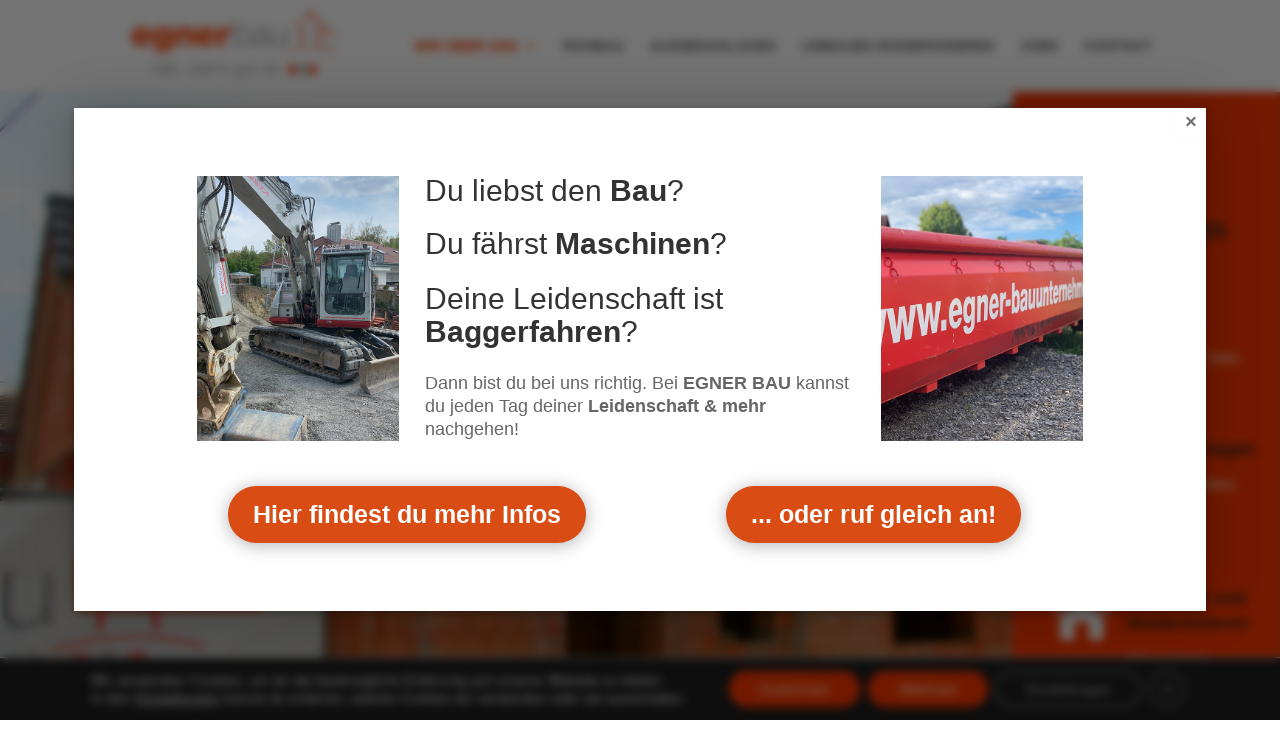

--- FILE ---
content_type: text/css
request_url: https://egner-bauunternehmen.de/wp-content/et-cache/2487/et-core-unified-deferred-2487.min.css?ver=1740504620
body_size: 1993
content:
.et_pb_section_1.et_pb_section{background-color:#FFFFFF!important}.et_pb_row_2,.et_pb_row_1{background-color:#FFFFFF}.et_pb_text_4 h1{text-align:left}.et_pb_text_5 h1{line-height:1.1em}.et_pb_text_6{font-size:18px}body #page-container .et_pb_section .et_pb_button_4{color:#FFFFFF!important;border-width:0px!important;border-radius:38px;font-size:25px;font-weight:700!important;background-color:#D94D15}body #page-container .et_pb_section .et_pb_button_4:hover:after,body #page-container .et_pb_section .et_pb_button_6:hover:after,body #page-container .et_pb_section .et_pb_cta_1.et_pb_promo .et_pb_promo_button.et_pb_button:hover:after,body #page-container .et_pb_section .et_pb_cta_2.et_pb_promo .et_pb_promo_button.et_pb_button:hover:after{margin-left:.3em;left:auto;margin-left:.3em;opacity:1}body #page-container .et_pb_section .et_pb_button_4:after{color:#FFFFFF;line-height:inherit;font-size:inherit!important;margin-left:-1em;left:auto;font-family:ETmodules!important;font-weight:400!important}.et_pb_button_5,.et_pb_button_4{box-shadow:0px 2px 18px 0px rgba(0,0,0,0.3)}.et_pb_button_6,.et_pb_button_6:after,.et_pb_button_5,.et_pb_button_5:after,.et_pb_button_4,.et_pb_button_4:after{transition:all 300ms ease 0ms}body #page-container .et_pb_section .et_pb_button_5{color:#FFFFFF!important;border-width:0px!important;border-radius:28px;font-size:25px;font-weight:700!important;background-color:#D94D15}body #page-container .et_pb_section .et_pb_button_5:hover{padding-right:0.7em;padding-left:2em}body #page-container .et_pb_section .et_pb_button_5:after{display:none}body #page-container .et_pb_section .et_pb_button_5:before{content:attr(data-icon);font-family:ETmodules!important;font-weight:400!important;color:#FFFFFF;line-height:inherit;font-size:inherit!important;opacity:0;margin-left:-1.3em;right:auto;display:inline-block;font-family:ETmodules!important;font-weight:400!important}body #page-container .et_pb_section .et_pb_button_5:hover:before{margin-left:.3em;right:auto;margin-left:-1.3em;opacity:1}.et_pb_section_2.et_pb_section{padding-top:20px;padding-right:0px;padding-bottom:20px;padding-left:0px}.et_pb_section_2{z-index:10;box-shadow:0px 10px 105px 0px rgba(0,0,0,0.12)}.et_pb_row_3{background-color:#ffffff}.et_pb_text_11 h2,.et_pb_text_13,.et_pb_text_8 h6,.et_pb_text_11 h6,.et_pb_text_12 h1,.et_pb_text_12 h2,.et_pb_text_12 h5,.et_pb_text_12 h6,.et_pb_text_8 h4,.et_pb_text_14 h6,.et_pb_text_13 h1,.et_pb_text_13 h3,.et_pb_text_13 h4,.et_pb_text_13 h5,.et_pb_text_13 h6,.et_pb_text_14 h4,.et_pb_text_14 h1,.et_pb_text_14 h2,.et_pb_text_14 h5,.et_pb_text_8 h5,.et_pb_text_7 h5,.et_pb_text_7 h3,.et_pb_text_7 h4,.et_pb_text_8 h1,.et_pb_text_8,.et_pb_text_7,.et_pb_text_7 h1,.et_pb_text_7 h6{font-family:'Verdana',Helvetica,Arial,Lucida,sans-serif}.et_pb_text_7 h2,.et_pb_text_13 h2{font-family:'Verdana',Helvetica,Arial,Lucida,sans-serif;font-weight:700;font-size:42px;color:#666666!important;line-height:1.2em}div.et_pb_section.et_pb_section_3{background-image:radial-gradient(circle at top left,rgba(12,12,12,0.4) 0%,rgba(12,12,12,0) 100%)!important}.et_pb_section_3.et_pb_section{padding-top:0px;padding-right:0px;padding-bottom:0px;padding-left:0px}.et_pb_divider_0{height:240px}.et_pb_image_0{margin-top:-299px!important;width:100%;max-width:100%!important;text-align:left;margin-left:0}.et_pb_image_0 .et_pb_image_wrap,.et_pb_image_0 img,.et_pb_image_2 .et_pb_image_wrap,.et_pb_image_2 img,.et_pb_image_1 .et_pb_image_wrap,.et_pb_image_1 img,.et_pb_image_3 .et_pb_image_wrap,.et_pb_image_3 img{width:100%}.et_pb_column_10{background-color:#f7f7f7;padding-top:60px}.et_pb_row_inner_0.et_pb_row_inner{padding-right:8vw!important;padding-bottom:45px!important;padding-left:8vw!important}.et_pb_column .et_pb_row_inner_0{padding-right:8vw;padding-bottom:45px;padding-left:8vw}.et_pb_text_8 h2{font-family:'Verdana',Helvetica,Arial,Lucida,sans-serif;font-weight:700;font-size:42px;line-height:1.2em}.et_pb_text_12 h4,.et_pb_text_8 h3{font-family:'Verdana',Helvetica,Arial,Lucida,sans-serif;color:#666666!important;line-height:1.7em}.et_pb_divider_2,.et_pb_divider_1{max-width:50px}.et_pb_divider_2:before,.et_pb_divider_1:before{border-top-color:#d94d15;border-top-width:5px}.et_pb_row_inner_1.et_pb_row_inner{padding-top:0px!important;padding-right:8vw!important;padding-bottom:0px!important;padding-left:8vw!important}.et_pb_column .et_pb_row_inner_1{padding-top:0px;padding-right:8vw;padding-bottom:0px;padding-left:8vw}.et_pb_text_9,.et_pb_text_10{line-height:1.8em;font-size:15px;line-height:1.8em}.et_pb_button_6_wrapper .et_pb_button_6,.et_pb_button_6_wrapper .et_pb_button_6:hover{padding-top:12px!important;padding-right:30px!important;padding-bottom:12px!important;padding-left:30px!important}.et_pb_button_6_wrapper{margin-top:60px!important}body #page-container .et_pb_section .et_pb_button_6{color:#666666!important;border-width:4px!important;border-radius:0px;letter-spacing:4px;font-size:14px;font-family:'Verdana',Helvetica,Arial,Lucida,sans-serif!important;font-weight:700!important;text-transform:uppercase!important}body #page-container .et_pb_section .et_pb_button_6:hover{color:#ffffff!important;border-color:#2a2a2a!important;background-image:initial;background-color:#2a2a2a}body #page-container .et_pb_section .et_pb_button_6:after,body #page-container .et_pb_section .et_pb_cta_1.et_pb_promo .et_pb_promo_button.et_pb_button:after,body #page-container .et_pb_section .et_pb_cta_2.et_pb_promo .et_pb_promo_button.et_pb_button:after{line-height:inherit;font-size:inherit!important;margin-left:-1em;left:auto;font-family:ETmodules!important;font-weight:400!important}.et_pb_button_6{transition:color 300ms ease 0ms,background-color 300ms ease 0ms,border 300ms ease 0ms}.et_pb_row_inner_2.et_pb_row_inner{padding-top:0px!important;padding-bottom:0px!important;margin-top:120px!important;margin-bottom:0px!important}.et_pb_image_1 .et_pb_image_wrap,.et_pb_row_inner_2,.et_pb_image_2 .et_pb_image_wrap,.et_pb_image_3 .et_pb_image_wrap{box-shadow:0px 30px 65px -30px rgba(0,0,0,0.35)}.et_pb_column .et_pb_row_inner_2{padding-top:0px;padding-bottom:0px}.et_pb_text_11.et_pb_text{color:#ffffff!important}.et_pb_text_11{font-family:'Verdana',Helvetica,Arial,Lucida,sans-serif;margin-top:45px!important;margin-bottom:45px!important}.et_pb_text_11 h1{font-family:'Verdana',Helvetica,Arial,Lucida,sans-serif;text-align:center}.et_pb_text_11 h3{font-family:'Verdana',Helvetica,Arial,Lucida,sans-serif;font-weight:700;font-size:30px;line-height:1.4em}.et_pb_text_11 h4{font-family:'Verdana',Helvetica,Arial,Lucida,sans-serif;font-size:24px;color:#ffffff!important;letter-spacing:3px;line-height:1.4em;text-align:left}.et_pb_text_11 h5{font-family:'Verdana',Helvetica,Arial,Lucida,sans-serif;font-weight:600;color:#ffffff!important;text-align:left}.et_pb_text_12{font-family:'Verdana',Helvetica,Arial,Lucida,sans-serif;margin-right:250px!important;margin-left:100px!important}.et_pb_text_12 h3{font-family:'Verdana',Helvetica,Arial,Lucida,sans-serif;color:#666666!important;line-height:1.6em}.et_pb_row_5,body #page-container .et-db #et-boc .et-l .et_pb_row_5.et_pb_row,body.et_pb_pagebuilder_layout.single #page-container #et-boc .et-l .et_pb_row_5.et_pb_row,body.et_pb_pagebuilder_layout.single.et_full_width_page #page-container #et-boc .et-l .et_pb_row_5.et_pb_row{max-width:1650px}.et_pb_image_1,.et_pb_image_2,.et_pb_image_3{margin-bottom:30px!important;width:100%;max-width:100%!important;text-align:left;margin-left:0}.et_pb_cta_0.et_pb_promo h2,.et_pb_cta_0.et_pb_promo h1.et_pb_module_header,.et_pb_cta_0.et_pb_promo h3.et_pb_module_header,.et_pb_cta_0.et_pb_promo h4.et_pb_module_header,.et_pb_cta_0.et_pb_promo h5.et_pb_module_header,.et_pb_cta_0.et_pb_promo h6.et_pb_module_header,.et_pb_cta_1.et_pb_promo h2,.et_pb_cta_1.et_pb_promo h1.et_pb_module_header,.et_pb_cta_1.et_pb_promo h3.et_pb_module_header,.et_pb_cta_1.et_pb_promo h4.et_pb_module_header,.et_pb_cta_1.et_pb_promo h5.et_pb_module_header,.et_pb_cta_1.et_pb_promo h6.et_pb_module_header,.et_pb_cta_2.et_pb_promo h2,.et_pb_cta_2.et_pb_promo h1.et_pb_module_header,.et_pb_cta_2.et_pb_promo h3.et_pb_module_header,.et_pb_cta_2.et_pb_promo h4.et_pb_module_header,.et_pb_cta_2.et_pb_promo h5.et_pb_module_header,.et_pb_cta_2.et_pb_promo h6.et_pb_module_header{font-family:'Verdana',Helvetica,Arial,Lucida,sans-serif!important;font-weight:700!important;font-size:16px!important;color:#d94d15!important;line-height:1.7em!important}.et_pb_cta_0.et_pb_promo .et_pb_promo_description div{font-family:'Verdana',Helvetica,Arial,Lucida,sans-serif;font-size:15px;line-height:1.8em}.et_pb_cta_2.et_pb_promo,.et_pb_cta_0.et_pb_promo,.et_pb_cta_1.et_pb_promo{border-width:1px;border-color:rgba(0,0,0,0.12);padding-top:35px!important;padding-right:35px!important;padding-bottom:35px!important;padding-left:35px!important}body #page-container .et_pb_section .et_pb_cta_0.et_pb_promo .et_pb_promo_button.et_pb_button{color:#d94d15!important;border-color:#dfdfdf;border-radius:0px;letter-spacing:4px;font-size:11px;font-family:'Verdana',Helvetica,Arial,Lucida,sans-serif!important;font-weight:700!important;text-transform:uppercase!important}body #page-container .et_pb_section .et_pb_cta_0.et_pb_promo .et_pb_promo_button.et_pb_button:hover,body #page-container .et_pb_section .et_pb_cta_2.et_pb_promo .et_pb_promo_button.et_pb_button:hover,body #page-container .et_pb_section .et_pb_cta_1.et_pb_promo .et_pb_promo_button.et_pb_button:hover{letter-spacing:4px!important;background-image:initial;background-color:rgba(0,0,0,0)}body #page-container .et_pb_section .et_pb_cta_0.et_pb_promo .et_pb_promo_button.et_pb_button:after{font-size:1.6em}body.et_button_custom_icon #page-container .et_pb_cta_0.et_pb_promo .et_pb_promo_button.et_pb_button:after{font-size:11px}.et_pb_cta_1.et_pb_promo .et_pb_promo_button.et_pb_button,.et_pb_cta_0.et_pb_promo .et_pb_promo_button.et_pb_button,.et_pb_cta_2.et_pb_promo .et_pb_promo_button.et_pb_button{transition:background-color 300ms ease 0ms,letter-spacing 300ms ease 0ms}.et_pb_cta_1.et_pb_promo .et_pb_promo_description div,.et_pb_cta_2.et_pb_promo .et_pb_promo_description div{font-size:15px;line-height:1.8em}body #page-container .et_pb_section .et_pb_cta_1.et_pb_promo .et_pb_promo_button.et_pb_button,body #page-container .et_pb_section .et_pb_cta_2.et_pb_promo .et_pb_promo_button.et_pb_button{color:Mehr Infos!important;border-color:#dfdfdf;border-radius:0px;letter-spacing:4px;font-size:11px;font-weight:700!important;text-transform:uppercase!important}div.et_pb_section.et_pb_section_5{background-image:url(https://egner-bauunternehmen.de/wp-content/uploads/2018/03/Egner-Bauunternehmen-Testimonial-HG.jpg)!important}.et_pb_section_5.et_pb_section{padding-top:100px;padding-bottom:100px}.et_pb_text_14{line-height:1.6em;font-family:'Verdana',Helvetica,Arial,Lucida,sans-serif;font-size:30px;line-height:1.6em;max-width:750px}.et_pb_text_14 h3{font-family:'Verdana',Helvetica,Arial,Lucida,sans-serif;color:#ffffff!important;line-height:1.6em}.et_pb_column_3{background-image:url(https://egner-bauunternehmen.de/wp-content/uploads/2024/02/Acos1.png)}.et_pb_column_5{background-image:url(https://egner-bauunternehmen.de/wp-content/uploads/2024/02/Conatiner.png)}.et_pb_column_inner_3{background-color:#d94d15;padding-top:15px;padding-bottom:15px}.et_pb_row_1.et_pb_row{padding-right:10px!important;padding-left:10px!important;margin-left:auto!important;margin-right:auto!important;padding-right:10px;padding-left:10px}.et_pb_divider_2.et_pb_module,.et_pb_row_2.et_pb_row,.et_pb_text_14.et_pb_module{margin-left:auto!important;margin-right:auto!important}@media only screen and (min-width:981px){.et_pb_section_3>.et_pb_row,.et_pb_section_3.et_section_specialty>.et_pb_row{width:100%;max-width:100%}}@media only screen and (max-width:980px){.et_pb_row_1.et_pb_row{padding-right:10px!important;padding-left:10px!important;padding-right:10px!important;padding-left:10px!important}.et_pb_text_3 h1{font-size:30px}.et_pb_text_6{font-size:18px}body #page-container .et_pb_section .et_pb_cta_1.et_pb_promo .et_pb_promo_button.et_pb_button:after,body #page-container .et_pb_section .et_pb_button_6:after,body #page-container .et_pb_section .et_pb_cta_2.et_pb_promo .et_pb_promo_button.et_pb_button:after,body #page-container .et_pb_section .et_pb_button_4:after{line-height:inherit;font-size:inherit!important;margin-left:-1em;left:auto;display:inline-block;opacity:0;content:attr(data-icon);font-family:ETmodules!important;font-weight:400!important}body #page-container .et_pb_section .et_pb_cta_1.et_pb_promo .et_pb_promo_button.et_pb_button:before,body #page-container .et_pb_section .et_pb_button_5:after,body #page-container .et_pb_section .et_pb_button_6:before,body #page-container .et_pb_section .et_pb_button_4:before,body #page-container .et_pb_section .et_pb_cta_2.et_pb_promo .et_pb_promo_button.et_pb_button:before{display:none}body #page-container .et_pb_section .et_pb_button_4:hover:after,body #page-container .et_pb_section .et_pb_cta_1.et_pb_promo .et_pb_promo_button.et_pb_button:hover:after,body #page-container .et_pb_section .et_pb_button_6:hover:after,body #page-container .et_pb_section .et_pb_cta_2.et_pb_promo .et_pb_promo_button.et_pb_button:hover:after{margin-left:.3em;left:auto;margin-left:.3em;opacity:1}body #page-container .et_pb_section .et_pb_button_5:before{line-height:inherit;font-size:inherit!important;margin-left:-1.3em;right:auto;display:inline-block;opacity:0;content:attr(data-icon);font-family:ETmodules!important;font-weight:400!important}body #page-container .et_pb_section .et_pb_button_5:hover:before{margin-left:.3em;right:auto;margin-left:-1.3em;opacity:1}.et_pb_text_7{padding-left:20px!important}.et_pb_section_3>.et_pb_row,.et_pb_section_3.et_section_specialty>.et_pb_row{width:100%;max-width:100%}.et_pb_image_3,.et_pb_image_0,.et_pb_image_1,.et_pb_image_2{text-align:center;margin-left:auto;margin-right:auto}.et_pb_row_inner_0.et_pb_row_inner,.et_pb_row_inner_1.et_pb_row_inner,.et_pb_column .et_pb_row_inner_0,.et_pb_column .et_pb_row_inner_1{padding-right:40px!important;padding-left:40px!important}body #page-container .et_pb_section .et_pb_cta_0.et_pb_promo .et_pb_promo_button.et_pb_button:after{display:inline-block;opacity:0}body #page-container .et_pb_section .et_pb_cta_0.et_pb_promo .et_pb_promo_button.et_pb_button:hover:after{opacity:1}}@media only screen and (max-width:767px){.et_pb_row_1.et_pb_row{padding-right:10px!important;padding-left:10px!important;padding-right:10px!important;padding-left:10px!important}.et_pb_text_3 h1{font-size:22px;line-height:1em}.et_pb_text_4 h1,.et_pb_text_5 h1{font-size:22px}.et_pb_text_6{font-size:14px}body #page-container .et_pb_section .et_pb_button_4,body #page-container .et_pb_section .et_pb_button_5{font-size:20px!important}body #page-container .et_pb_section .et_pb_button_4:after,body #page-container .et_pb_section .et_pb_cta_1.et_pb_promo .et_pb_promo_button.et_pb_button:after,body #page-container .et_pb_section .et_pb_cta_2.et_pb_promo .et_pb_promo_button.et_pb_button:after,body #page-container .et_pb_section .et_pb_button_6:after{line-height:inherit;font-size:inherit!important;margin-left:-1em;left:auto;display:inline-block;opacity:0;content:attr(data-icon);font-family:ETmodules!important;font-weight:400!important}body #page-container .et_pb_section .et_pb_button_4:before,body #page-container .et_pb_section .et_pb_cta_2.et_pb_promo .et_pb_promo_button.et_pb_button:before,body #page-container .et_pb_section .et_pb_button_5:after,body #page-container .et_pb_section .et_pb_cta_1.et_pb_promo .et_pb_promo_button.et_pb_button:before,body #page-container .et_pb_section .et_pb_button_6:before{display:none}body #page-container .et_pb_section .et_pb_cta_1.et_pb_promo .et_pb_promo_button.et_pb_button:hover:after,body #page-container .et_pb_section .et_pb_button_4:hover:after,body #page-container .et_pb_section .et_pb_cta_2.et_pb_promo .et_pb_promo_button.et_pb_button:hover:after,body #page-container .et_pb_section .et_pb_button_6:hover:after{margin-left:.3em;left:auto;margin-left:.3em;opacity:1}body #page-container .et_pb_section .et_pb_button_5:before{line-height:inherit;font-size:inherit!important;margin-left:-1.3em;right:auto;display:inline-block;opacity:0;content:attr(data-icon);font-family:ETmodules!important;font-weight:400!important}body #page-container .et_pb_section .et_pb_button_5:hover:before{margin-left:.3em;right:auto;margin-left:-1.3em;opacity:1}.et_pb_text_13 h2,.et_pb_text_8 h2,.et_pb_text_7 h2{font-size:36px}.et_pb_text_11{margin-right:-30px!important;margin-left:-30px!important}.et_pb_text_12{margin-right:90px!important;margin-left:75px!important}body #page-container .et_pb_section .et_pb_cta_0.et_pb_promo .et_pb_promo_button.et_pb_button:after{display:inline-block;opacity:0}body #page-container .et_pb_section .et_pb_cta_0.et_pb_promo .et_pb_promo_button.et_pb_button:hover:after{opacity:1}}